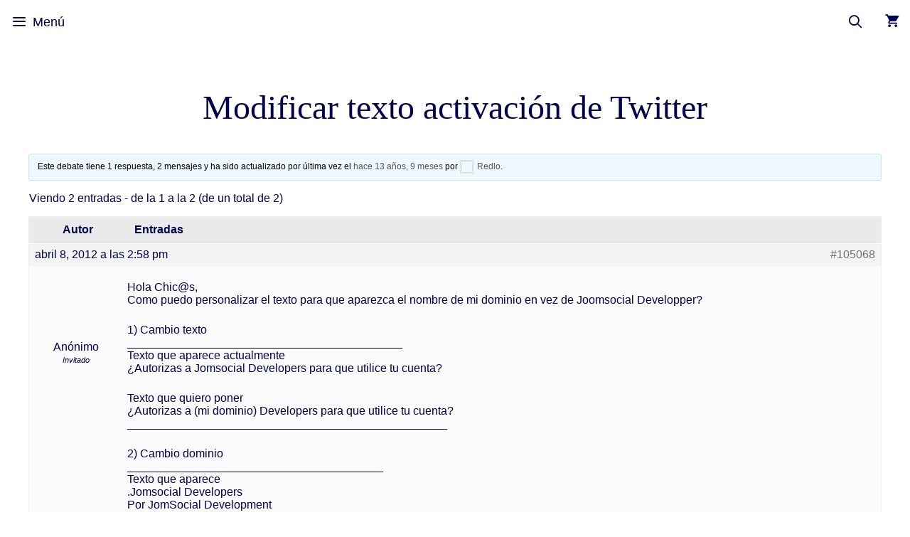

--- FILE ---
content_type: text/html; charset=UTF-8
request_url: https://paramiweb.com/foro/debate/modificar-texto-activacion-de-twitter/
body_size: 17934
content:
<!DOCTYPE html><html lang="es" prefix="og: https://ogp.me/ns#"><head><script data-no-optimize="1">var litespeed_docref=sessionStorage.getItem("litespeed_docref");litespeed_docref&&(Object.defineProperty(document,"referrer",{get:function(){return litespeed_docref}}),sessionStorage.removeItem("litespeed_docref"));</script> <meta charset="UTF-8"><meta name="viewport" content="width=device-width, initial-scale=1"><title>Modificar Texto Activación De Twitter - Servicios De Diseño Web Creativo</title><meta name="description" content="Hola Chic@s, Como puedo personalizar el texto para que aparezca el nombre de mi dominio en vez de Joomsocial Developper? 1) Cambio texto"/><meta name="robots" content="follow, index, max-snippet:-1, max-video-preview:-1, max-image-preview:large"/><link rel="canonical" href="https://paramiweb.com/foro/debate/modificar-texto-activacion-de-twitter/" /><meta property="og:locale" content="es_ES" /><meta property="og:type" content="article" /><meta property="og:title" content="Modificar Texto Activación De Twitter - Servicios De Diseño Web Creativo" /><meta property="og:description" content="Hola Chic@s, Como puedo personalizar el texto para que aparezca el nombre de mi dominio en vez de Joomsocial Developper? 1) Cambio texto" /><meta property="og:url" content="https://paramiweb.com/foro/debate/modificar-texto-activacion-de-twitter/" /><meta property="og:site_name" content="Servicios de Diseño Web Creativo" /><meta property="article:publisher" content="https://www.facebook.com/paramiweb" /><meta property="og:updated_time" content="2012-04-08T14:58:03+00:00" /><meta property="article:published_time" content="-0001-11-30T00:00:00+00:00" /><meta property="article:modified_time" content="2012-04-08T14:58:03+00:00" /><meta name="twitter:card" content="summary_large_image" /><meta name="twitter:title" content="Modificar Texto Activación De Twitter - Servicios De Diseño Web Creativo" /><meta name="twitter:description" content="Hola Chic@s, Como puedo personalizar el texto para que aparezca el nombre de mi dominio en vez de Joomsocial Developper? 1) Cambio texto" /> <script type="application/ld+json" class="rank-math-schema">{"@context":"https://schema.org","@graph":[{"@type":["Organization","Person"],"@id":"https://paramiweb.com/#person","name":"Lorenzo","url":"http://paramiweb.com","sameAs":["https://www.facebook.com/paramiweb"],"logo":{"@type":"ImageObject","@id":"https://paramiweb.com/#logo","url":"http://paramiweb.com/wp-content/uploads/2020/12/cropped-cropped-logo3.png","contentUrl":"http://paramiweb.com/wp-content/uploads/2020/12/cropped-cropped-logo3.png","caption":"Lorenzo","inLanguage":"es","width":"359","height":"72"},"image":{"@id":"https://paramiweb.com/#logo"}},{"@type":"WebSite","@id":"https://paramiweb.com/#website","url":"https://paramiweb.com","name":"Lorenzo","publisher":{"@id":"https://paramiweb.com/#person"},"inLanguage":"es"},{"@type":"ImageObject","@id":"https://paramiweb.com/wp-content/uploads/avatars/74815/5cbf825aa1f72-bpthumb.jpg.orig","url":"https://paramiweb.com/wp-content/uploads/avatars/74815/5cbf825aa1f72-bpthumb.jpg.orig","width":"200","height":"200","inLanguage":"es"},{"@type":"BreadcrumbList","@id":"https://paramiweb.com/foro/debate/modificar-texto-activacion-de-twitter/#breadcrumb","itemListElement":[{"@type":"ListItem","position":"1","item":{"@id":"http://paramiweb.com","name":"Inicio"}},{"@type":"ListItem","position":"2","item":{"@id":"https://paramiweb.com/debates/","name":"Debates"}},{"@type":"ListItem","position":"3","item":{"@id":"https://paramiweb.com/foro/ayuda/extensiones-joomla/","name":"Extensiones Joomla"}},{"@type":"ListItem","position":"4","item":{"@id":"https://paramiweb.com/foro/ayuda/extensiones-joomla/jomsocial/","name":"JomSocial"}},{"@type":"ListItem","position":"5","item":{"@id":"https://paramiweb.com/foro/debate/modificar-texto-activacion-de-twitter/","name":"Modificar texto activaci\u00f3n de Twitter"}}]},{"@type":"WebPage","@id":"https://paramiweb.com/foro/debate/modificar-texto-activacion-de-twitter/#webpage","url":"https://paramiweb.com/foro/debate/modificar-texto-activacion-de-twitter/","name":"Modificar Texto Activaci\u00f3n De Twitter - Servicios De Dise\u00f1o Web Creativo","datePublished":"-0001-11-30T00:00:00+00:00","dateModified":"2012-04-08T14:58:03+00:00","isPartOf":{"@id":"https://paramiweb.com/#website"},"primaryImageOfPage":{"@id":"https://paramiweb.com/wp-content/uploads/avatars/74815/5cbf825aa1f72-bpthumb.jpg.orig"},"inLanguage":"es","breadcrumb":{"@id":"https://paramiweb.com/foro/debate/modificar-texto-activacion-de-twitter/#breadcrumb"}},{"@type":"Person","@id":"https://paramiweb.com/author/","url":"https://paramiweb.com/author/","image":{"@type":"ImageObject","@id":"https://paramiweb.com/wp-content/litespeed/avatar/e0de3cb86f30117e120eb135706c3bfb.jpg?ver=1769322919","url":"https://paramiweb.com/wp-content/litespeed/avatar/e0de3cb86f30117e120eb135706c3bfb.jpg?ver=1769322919","inLanguage":"es"}},{"@type":"BlogPosting","headline":"Modificar Texto Activaci\u00f3n De Twitter - Servicios De Dise\u00f1o Web Creativo","keywords":"modificar texto activaci\u00f3n de twitter","datePublished":"-0001-11-30T00:00:00+00:00","dateModified":"2012-04-08T14:58:03+00:00","author":{"@id":"https://paramiweb.com/author/"},"publisher":{"@id":"https://paramiweb.com/#person"},"description":"Hola Chic@s, Como puedo personalizar el texto para que aparezca el nombre de mi dominio en vez de Joomsocial Developper? 1) Cambio texto","name":"Modificar Texto Activaci\u00f3n De Twitter - Servicios De Dise\u00f1o Web Creativo","@id":"https://paramiweb.com/foro/debate/modificar-texto-activacion-de-twitter/#richSnippet","isPartOf":{"@id":"https://paramiweb.com/foro/debate/modificar-texto-activacion-de-twitter/#webpage"},"image":{"@id":"https://paramiweb.com/wp-content/uploads/avatars/74815/5cbf825aa1f72-bpthumb.jpg.orig"},"inLanguage":"es","mainEntityOfPage":{"@id":"https://paramiweb.com/foro/debate/modificar-texto-activacion-de-twitter/#webpage"}}]}</script> <link href='https://fonts.gstatic.com' crossorigin rel='preconnect' /><link href='https://fonts.googleapis.com' crossorigin rel='preconnect' /><link rel="alternate" type="application/rss+xml" title="Servicios de Diseño Web Creativo &raquo; Feed" href="https://paramiweb.com/feed/" /><link rel="alternate" type="application/rss+xml" title="Servicios de Diseño Web Creativo &raquo; Feed de los comentarios" href="https://paramiweb.com/comments/feed/" /><link rel="alternate" title="oEmbed (JSON)" type="application/json+oembed" href="https://paramiweb.com/wp-json/oembed/1.0/embed?url=https%3A%2F%2Fparamiweb.com%2Fforo%2Fdebate%2Fmodificar-texto-activacion-de-twitter%2F" /><link rel="alternate" title="oEmbed (XML)" type="text/xml+oembed" href="https://paramiweb.com/wp-json/oembed/1.0/embed?url=https%3A%2F%2Fparamiweb.com%2Fforo%2Fdebate%2Fmodificar-texto-activacion-de-twitter%2F&#038;format=xml" /><link data-optimized="2" rel="stylesheet" href="https://paramiweb.com/wp-content/litespeed/css/0500e8b66cccfb7a2c5d73051ea58072.css?ver=acd7d" /> <script type="litespeed/javascript" data-src="https://paramiweb.com/wp-includes/js/jquery/jquery.min.js" id="jquery-core-js"></script> <link rel="https://api.w.org/" href="https://paramiweb.com/wp-json/" /><link rel="EditURI" type="application/rsd+xml" title="RSD" href="https://paramiweb.com/xmlrpc.php?rsd" /><meta name="generator" content="WordPress 6.9" /><link rel='shortlink' href='https://paramiweb.com/?p=105068' /><link rel="llms-sitemap" href="https://paramiweb.com/llms.txt" />
<noscript><style>.woocommerce-product-gallery{ opacity: 1 !important; }</style></noscript><meta name="generator" content="Elementor 3.34.4; features: additional_custom_breakpoints; settings: css_print_method-external, google_font-enabled, font_display-auto"><link rel="icon" href="https://paramiweb.com/wp-content/uploads/2021/08/favicon2-100x100.png" sizes="32x32" /><link rel="icon" href="https://paramiweb.com/wp-content/uploads/2021/08/favicon2.png" sizes="192x192" /><link rel="apple-touch-icon" href="https://paramiweb.com/wp-content/uploads/2021/08/favicon2.png" /><meta name="msapplication-TileImage" content="https://paramiweb.com/wp-content/uploads/2021/08/favicon2.png" />
<noscript><style id="rocket-lazyload-nojs-css">.rll-youtube-player, [data-lazy-src]{display:none !important;}</style></noscript></head><body class="bp-nouveau topic bbpress bbp-no-js wp-singular topic-template-default single single-topic postid-105068 wp-custom-logo wp-embed-responsive wp-theme-generatepress theme-generatepress post-image-above-header post-image-aligned-center slideout-enabled slideout-both sticky-menu-no-transition sticky-enabled mobile-sticky-menu mobile-header mobile-header-sticky woocommerce-no-js no-sidebar nav-below-header separate-containers contained-header active-footer-widgets-3 nav-search-enabled nav-aligned-right header-aligned-center dropdown-hover elementor-default elementor-kit-199376" itemtype="https://schema.org/Blog" itemscope><a class="screen-reader-text skip-link" href="#content" title="Saltar al contenido">Saltar al contenido</a><nav id="mobile-header" itemtype="https://schema.org/SiteNavigationElement" itemscope class="main-navigation mobile-header-navigation wc-menu-cart-activated"><div class="inside-navigation grid-container grid-parent"><form method="get" class="search-form navigation-search" action="https://paramiweb.com/">
<input type="search" class="search-field" value="" name="s" title="Buscar" /></form><div class="mobile-bar-items">
<span class="search-item">
<a aria-label="Abrir la barra de búsqueda" href="#">
</a>
</span></div><div class="mobile-bar-items wc-mobile-cart-items">
<a href="https://paramiweb.com/carrito/" class="cart-contents shopping-cart " title="Ver su carrito de compras"><span class="number-of-items no-items">0</span><span class="amount"></span></a></div>
<button class="menu-toggle" aria-controls="mobile-menu" aria-expanded="false">
<span class="mobile-menu">Menú</span>					</button><div id="mobile-menu" class="main-nav"><ul id="menu-main-menu" class=" menu sf-menu"><li id="menu-item-199206" class="menu-item menu-item-type-post_type menu-item-object-page menu-item-home menu-item-199206"><a href="https://paramiweb.com/">Inicio</a></li><li id="menu-item-201362" class="menu-item menu-item-type-post_type menu-item-object-page menu-item-has-children menu-item-201362"><a href="https://paramiweb.com/servicios-web/">Servicios web<span role="presentation" class="dropdown-menu-toggle"></span></a><ul class="sub-menu"><li id="menu-item-201445" class="menu-item menu-item-type-post_type menu-item-object-page menu-item-201445"><a href="https://paramiweb.com/servicio-de-mentoring/">Servicio de Mentoring para tu proyecto web</a></li><li id="menu-item-192935" class="menu-item menu-item-type-post_type menu-item-object-page menu-item-192935"><a href="https://paramiweb.com/presupuesto-diseno-web/">Presupuesto Diseño Web</a></li><li id="menu-item-193593" class="menu-item menu-item-type-post_type menu-item-object-page menu-item-193593"><a href="https://paramiweb.com/calcular-precio-de-una-web/">Calcular precio de una web</a></li><li id="menu-item-193548" class="menu-item menu-item-type-post_type menu-item-object-page menu-item-193548"><a href="https://paramiweb.com/presupuesto-tienda-online/">Presupuesto Tienda Online</a></li><li id="menu-item-194699" class="menu-item menu-item-type-post_type menu-item-object-page menu-item-194699"><a href="https://paramiweb.com/actualizar-mi-web/">Actualizar mi web</a></li><li id="menu-item-193547" class="menu-item menu-item-type-post_type menu-item-object-page menu-item-193547"><a href="https://paramiweb.com/posicionar-mi-web-en-google/">Posicionar mi web en Google en las primeras posiciones</a></li><li id="menu-item-194916" class="menu-item menu-item-type-post_type menu-item-object-page menu-item-194916"><a href="https://paramiweb.com/consultor-web/">Consultor web</a></li><li id="menu-item-197974" class="menu-item menu-item-type-custom menu-item-object-custom menu-item-197974"><a href="https://seguridad.paramiweb.com">Seguridad Web</a></li><li id="menu-item-197027" class="menu-item menu-item-type-post_type menu-item-object-page menu-item-197027"><a href="https://paramiweb.com/diseno-web-empresas/">Diseño Web Empresas</a></li><li id="menu-item-193594" class="menu-item menu-item-type-post_type menu-item-object-page menu-item-193594"><a href="https://paramiweb.com/presupuesto-para-rentabilizar-mi-web/">Presupuesto para rentabilizar mi web</a></li></ul></li><li id="menu-item-200095" class="menu-item menu-item-type-post_type menu-item-object-page menu-item-has-children menu-item-200095"><a href="https://paramiweb.com/catalogo/">Catalogo<span role="presentation" class="dropdown-menu-toggle"></span></a><ul class="sub-menu"><li id="menu-item-200398" class="menu-item menu-item-type-taxonomy menu-item-object-product_cat menu-item-200398"><a href="https://paramiweb.com/planes/">Planes Mantenimiento</a></li><li id="menu-item-200399" class="menu-item menu-item-type-taxonomy menu-item-object-product_cat menu-item-200399"><a href="https://paramiweb.com/trabajos-realizados/">Trabajos Realizados</a></li></ul></li><li id="menu-item-200401" class="menu-item menu-item-type-post_type menu-item-object-page menu-item-200401"><a href="https://paramiweb.com/mantenimiento-web/">Mantenimiento Web</a></li><li id="menu-item-198706" class="menu-item menu-item-type-post_type menu-item-object-page current_page_parent menu-item-has-children menu-item-198706"><a href="https://paramiweb.com/blogs/">Blogs<span role="presentation" class="dropdown-menu-toggle"></span></a><ul class="sub-menu"><li id="menu-item-198707" class="menu-item menu-item-type-taxonomy menu-item-object-category menu-item-198707"><a href="https://paramiweb.com/wordpress/">WordPress</a></li><li id="menu-item-198708" class="menu-item menu-item-type-taxonomy menu-item-object-category menu-item-198708"><a href="https://paramiweb.com/woocommerce/">WooCommerce</a></li><li id="menu-item-200449" class="menu-item menu-item-type-taxonomy menu-item-object-category menu-item-200449"><a href="https://paramiweb.com/tutoriales/">Tutoriales</a></li><li id="menu-item-196534" class="menu-item menu-item-type-taxonomy menu-item-object-category menu-item-196534"><a href="https://paramiweb.com/consultoria-web/">Consultoría web</a></li><li id="menu-item-196536" class="menu-item menu-item-type-taxonomy menu-item-object-category menu-item-196536"><a href="https://paramiweb.com/software/">Software</a></li><li id="menu-item-196539" class="menu-item menu-item-type-taxonomy menu-item-object-category menu-item-196539"><a href="https://paramiweb.com/extensiones-joomla-2/">Extensiones Joomla!</a></li><li id="menu-item-196535" class="menu-item menu-item-type-taxonomy menu-item-object-category menu-item-196535"><a href="https://paramiweb.com/tutoriales-joomla/">Tutoriales Joomla</a></li></ul></li><li id="menu-item-199205" class="menu-item menu-item-type-post_type menu-item-object-page menu-item-has-children menu-item-199205"><a href="https://paramiweb.com/comunidad/">Comunidad<span role="presentation" class="dropdown-menu-toggle"></span></a><ul class="sub-menu"><li id="menu-item-196999" class="menu-item menu-item-type-custom menu-item-object-custom menu-item-196999"><a href="http://paramiweb.com/usuarios/">Usuarios Comunidad</a></li><li id="menu-item-198055" class="menu-item menu-item-type-post_type menu-item-object-buddypress menu-item-198055"><a href="https://paramiweb.com/grupos/">Grupos</a></li><li id="menu-item-196161" class="menu-item menu-item-type-post_type menu-item-object-buddypress menu-item-196161"><a href="https://paramiweb.com/actividad/">Actividad</a></li></ul></li><li id="menu-item-197975" class="nmr-logged-out menu-item menu-item-type-custom menu-item-object-custom menu-item-has-children menu-item-197975"><a href="#">Acceso<span role="presentation" class="dropdown-menu-toggle"></span></a><ul class="sub-menu"><li id="menu-item-198212" class="nmr-logged-out menu-item menu-item-type-post_type menu-item-object-page menu-item-198212"><a href="https://paramiweb.com/login-2/">Iniciar sesión</a></li><li id="menu-item-197977" class="nmr-logged-out menu-item menu-item-type-post_type menu-item-object-buddypress menu-item-197977"><a href="https://paramiweb.com/register/">Registro</a></li></ul></li><li id="menu-item-157737" class="menu-item menu-item-type-post_type menu-item-object-page menu-item-has-children menu-item-157737"><a href="https://paramiweb.com/foro/">Foro<span role="presentation" class="dropdown-menu-toggle"></span></a><ul class="sub-menu"><li id="menu-item-157910" class="menu-item menu-item-type-post_type menu-item-object-forum menu-item-157910"><a href="https://paramiweb.com/foro/ayuda/grupos/">Foros de los Grupos</a></li><li id="menu-item-135593" class="menu-item menu-item-type-custom menu-item-object-custom menu-item-135593"><a href="http://paramiweb.com/foro/">Temas Recientes</a></li></ul></li><li id="menu-item-142231" class="menu-item menu-item-type-post_type menu-item-object-page menu-item-has-children menu-item-142231"><a href="https://paramiweb.com/video-tutoriales/">Videos<span role="presentation" class="dropdown-menu-toggle"></span></a><ul class="sub-menu"><li id="menu-item-198319" class="menu-item menu-item-type-post_type menu-item-object-page menu-item-198319"><a href="https://paramiweb.com/video-tutoriales/">Últimos Videos</a></li><li id="menu-item-198318" class="menu-item menu-item-type-post_type menu-item-object-page menu-item-198318"><a href="https://paramiweb.com/categorias-videos/">Categorías Videos</a></li><li id="menu-item-198320" class="menu-item menu-item-type-post_type menu-item-object-page menu-item-198320"><a href="https://paramiweb.com/buscar-videos/">Buscar Videos</a></li><li id="menu-item-197973" class="menu-item menu-item-type-custom menu-item-object-custom menu-item-197973"><a href="https://cursos.paramiweb.com/">Cursos</a></li></ul></li><li class="slideout-toggle menu-item-align-right "><a href="#" role="button"></a></li><li class="wc-menu-item menu-item-align-right  ">
<a href="https://paramiweb.com/carrito/" class="cart-contents shopping-cart " title="Ver su carrito de compras"><span class="number-of-items no-items">0</span><span class="amount"></span></a></li><li class="search-item menu-item-align-right"><a aria-label="Abrir la barra de búsqueda" href="#"></a></li></ul></div></div></nav><nav class="has-branding has-sticky-branding wc-menu-cart-activated main-navigation sub-menu-right" id="site-navigation" aria-label="Principal"  itemtype="https://schema.org/SiteNavigationElement" itemscope><div class="inside-navigation grid-container grid-parent"><div class="navigation-branding"><div class="site-logo">
<a href="https://paramiweb.com/" title="Servicios de Diseño Web Creativo" rel="home">
<img  class="header-image is-logo-image" alt="Servicios de Diseño Web Creativo" src="data:image/svg+xml,%3Csvg%20xmlns='http://www.w3.org/2000/svg'%20viewBox='0%200%20359%2072'%3E%3C/svg%3E" title="Servicios de Diseño Web Creativo" data-lazy-srcset="https://paramiweb.com/wp-content/uploads/2020/12/cropped-cropped-logo3.png 1x, http://paramiweb.com/wp-content/uploads/2020/12/logo3.png 2x" width="359" height="72" data-lazy-src="https://paramiweb.com/wp-content/uploads/2020/12/cropped-cropped-logo3.png" /><noscript><img  class="header-image is-logo-image" alt="Servicios de Diseño Web Creativo" src="https://paramiweb.com/wp-content/uploads/2020/12/cropped-cropped-logo3.png.webp" title="Servicios de Diseño Web Creativo" srcset="https://paramiweb.com/wp-content/uploads/2020/12/cropped-cropped-logo3.png.webp 1x, http://paramiweb.com/wp-content/uploads/2020/12/logo3.png 2x" width="359" height="72" /></noscript>
</a></div><div class="sticky-navigation-logo">
<a href="https://paramiweb.com/" title="Servicios de Diseño Web Creativo" rel="home">
<img src="data:image/svg+xml,%3Csvg%20xmlns='http://www.w3.org/2000/svg'%20viewBox='0%200%20359%2072'%3E%3C/svg%3E" class="is-logo-image" alt="Servicios de Diseño Web Creativo" width="359" height="72" data-lazy-src="https://paramiweb.com/wp-content/uploads/2020/12/cropped-cropped-logo3.png" /><noscript><img src="https://paramiweb.com/wp-content/uploads/2020/12/cropped-cropped-logo3.png.webp" class="is-logo-image" alt="Servicios de Diseño Web Creativo" width="359" height="72" /></noscript>
</a></div></div><form method="get" class="search-form navigation-search" action="https://paramiweb.com/">
<input type="search" class="search-field" value="" name="s" title="Buscar" /></form><div class="mobile-bar-items">
<span class="search-item">
<a aria-label="Abrir la barra de búsqueda" href="#">
</a>
</span></div><div class="mobile-bar-items wc-mobile-cart-items">
<a href="https://paramiweb.com/carrito/" class="cart-contents shopping-cart " title="Ver su carrito de compras"><span class="number-of-items no-items">0</span><span class="amount"></span></a></div>
<button class="menu-toggle" aria-controls="generate-slideout-menu" aria-expanded="false">
<span class="mobile-menu">Menú</span>				</button><div id="primary-menu" class="main-nav"><ul id="menu-main-menu-1" class=" menu sf-menu"><li class="menu-item menu-item-type-post_type menu-item-object-page menu-item-home menu-item-199206"><a href="https://paramiweb.com/">Inicio</a></li><li class="menu-item menu-item-type-post_type menu-item-object-page menu-item-has-children menu-item-201362"><a href="https://paramiweb.com/servicios-web/">Servicios web<span role="presentation" class="dropdown-menu-toggle"></span></a><ul class="sub-menu"><li class="menu-item menu-item-type-post_type menu-item-object-page menu-item-201445"><a href="https://paramiweb.com/servicio-de-mentoring/">Servicio de Mentoring para tu proyecto web</a></li><li class="menu-item menu-item-type-post_type menu-item-object-page menu-item-192935"><a href="https://paramiweb.com/presupuesto-diseno-web/">Presupuesto Diseño Web</a></li><li class="menu-item menu-item-type-post_type menu-item-object-page menu-item-193593"><a href="https://paramiweb.com/calcular-precio-de-una-web/">Calcular precio de una web</a></li><li class="menu-item menu-item-type-post_type menu-item-object-page menu-item-193548"><a href="https://paramiweb.com/presupuesto-tienda-online/">Presupuesto Tienda Online</a></li><li class="menu-item menu-item-type-post_type menu-item-object-page menu-item-194699"><a href="https://paramiweb.com/actualizar-mi-web/">Actualizar mi web</a></li><li class="menu-item menu-item-type-post_type menu-item-object-page menu-item-193547"><a href="https://paramiweb.com/posicionar-mi-web-en-google/">Posicionar mi web en Google en las primeras posiciones</a></li><li class="menu-item menu-item-type-post_type menu-item-object-page menu-item-194916"><a href="https://paramiweb.com/consultor-web/">Consultor web</a></li><li class="menu-item menu-item-type-custom menu-item-object-custom menu-item-197974"><a href="https://seguridad.paramiweb.com">Seguridad Web</a></li><li class="menu-item menu-item-type-post_type menu-item-object-page menu-item-197027"><a href="https://paramiweb.com/diseno-web-empresas/">Diseño Web Empresas</a></li><li class="menu-item menu-item-type-post_type menu-item-object-page menu-item-193594"><a href="https://paramiweb.com/presupuesto-para-rentabilizar-mi-web/">Presupuesto para rentabilizar mi web</a></li></ul></li><li class="menu-item menu-item-type-post_type menu-item-object-page menu-item-has-children menu-item-200095"><a href="https://paramiweb.com/catalogo/">Catalogo<span role="presentation" class="dropdown-menu-toggle"></span></a><ul class="sub-menu"><li class="menu-item menu-item-type-taxonomy menu-item-object-product_cat menu-item-200398"><a href="https://paramiweb.com/planes/">Planes Mantenimiento</a></li><li class="menu-item menu-item-type-taxonomy menu-item-object-product_cat menu-item-200399"><a href="https://paramiweb.com/trabajos-realizados/">Trabajos Realizados</a></li></ul></li><li class="menu-item menu-item-type-post_type menu-item-object-page menu-item-200401"><a href="https://paramiweb.com/mantenimiento-web/">Mantenimiento Web</a></li><li class="menu-item menu-item-type-post_type menu-item-object-page current_page_parent menu-item-has-children menu-item-198706"><a href="https://paramiweb.com/blogs/">Blogs<span role="presentation" class="dropdown-menu-toggle"></span></a><ul class="sub-menu"><li class="menu-item menu-item-type-taxonomy menu-item-object-category menu-item-198707"><a href="https://paramiweb.com/wordpress/">WordPress</a></li><li class="menu-item menu-item-type-taxonomy menu-item-object-category menu-item-198708"><a href="https://paramiweb.com/woocommerce/">WooCommerce</a></li><li class="menu-item menu-item-type-taxonomy menu-item-object-category menu-item-200449"><a href="https://paramiweb.com/tutoriales/">Tutoriales</a></li><li class="menu-item menu-item-type-taxonomy menu-item-object-category menu-item-196534"><a href="https://paramiweb.com/consultoria-web/">Consultoría web</a></li><li class="menu-item menu-item-type-taxonomy menu-item-object-category menu-item-196536"><a href="https://paramiweb.com/software/">Software</a></li><li class="menu-item menu-item-type-taxonomy menu-item-object-category menu-item-196539"><a href="https://paramiweb.com/extensiones-joomla-2/">Extensiones Joomla!</a></li><li class="menu-item menu-item-type-taxonomy menu-item-object-category menu-item-196535"><a href="https://paramiweb.com/tutoriales-joomla/">Tutoriales Joomla</a></li></ul></li><li class="menu-item menu-item-type-post_type menu-item-object-page menu-item-has-children menu-item-199205"><a href="https://paramiweb.com/comunidad/">Comunidad<span role="presentation" class="dropdown-menu-toggle"></span></a><ul class="sub-menu"><li class="menu-item menu-item-type-custom menu-item-object-custom menu-item-196999"><a href="http://paramiweb.com/usuarios/">Usuarios Comunidad</a></li><li class="menu-item menu-item-type-post_type menu-item-object-buddypress menu-item-198055"><a href="https://paramiweb.com/grupos/">Grupos</a></li><li class="menu-item menu-item-type-post_type menu-item-object-buddypress menu-item-196161"><a href="https://paramiweb.com/actividad/">Actividad</a></li></ul></li><li class="nmr-logged-out menu-item menu-item-type-custom menu-item-object-custom menu-item-has-children menu-item-197975"><a href="#">Acceso<span role="presentation" class="dropdown-menu-toggle"></span></a><ul class="sub-menu"><li class="nmr-logged-out menu-item menu-item-type-post_type menu-item-object-page menu-item-198212"><a href="https://paramiweb.com/login-2/">Iniciar sesión</a></li><li class="nmr-logged-out menu-item menu-item-type-post_type menu-item-object-buddypress menu-item-197977"><a href="https://paramiweb.com/register/">Registro</a></li></ul></li><li class="menu-item menu-item-type-post_type menu-item-object-page menu-item-has-children menu-item-157737"><a href="https://paramiweb.com/foro/">Foro<span role="presentation" class="dropdown-menu-toggle"></span></a><ul class="sub-menu"><li class="menu-item menu-item-type-post_type menu-item-object-forum menu-item-157910"><a href="https://paramiweb.com/foro/ayuda/grupos/">Foros de los Grupos</a></li><li class="menu-item menu-item-type-custom menu-item-object-custom menu-item-135593"><a href="http://paramiweb.com/foro/">Temas Recientes</a></li></ul></li><li class="menu-item menu-item-type-post_type menu-item-object-page menu-item-has-children menu-item-142231"><a href="https://paramiweb.com/video-tutoriales/">Videos<span role="presentation" class="dropdown-menu-toggle"></span></a><ul class="sub-menu"><li class="menu-item menu-item-type-post_type menu-item-object-page menu-item-198319"><a href="https://paramiweb.com/video-tutoriales/">Últimos Videos</a></li><li class="menu-item menu-item-type-post_type menu-item-object-page menu-item-198318"><a href="https://paramiweb.com/categorias-videos/">Categorías Videos</a></li><li class="menu-item menu-item-type-post_type menu-item-object-page menu-item-198320"><a href="https://paramiweb.com/buscar-videos/">Buscar Videos</a></li><li class="menu-item menu-item-type-custom menu-item-object-custom menu-item-197973"><a href="https://cursos.paramiweb.com/">Cursos</a></li></ul></li><li class="slideout-toggle menu-item-align-right "><a href="#" role="button"></a></li><li class="wc-menu-item menu-item-align-right  ">
<a href="https://paramiweb.com/carrito/" class="cart-contents shopping-cart " title="Ver su carrito de compras"><span class="number-of-items no-items">0</span><span class="amount"></span></a></li><li class="search-item menu-item-align-right"><a aria-label="Abrir la barra de búsqueda" href="#"></a></li></ul></div></div></nav><div class="site grid-container container hfeed grid-parent" id="page"><div class="site-content" id="content"><div class="content-area grid-parent mobile-grid-100 grid-100 tablet-grid-100" id="primary"><main class="site-main" id="main"><article id="post-105068" class="post-105068 topic type-topic status-publish hentry" itemtype="https://schema.org/CreativeWork" itemscope><div class="inside-article"><header class="entry-header"><h1 class="entry-title" itemprop="headline">Modificar texto activación de Twitter</h1></header><div class="entry-content" itemprop="text"><div id="bbpress-forums" class="bbpress-wrapper"><div class="bbp-template-notice info"><ul><li class="bbp-topic-description">Este debate tiene 1 respuesta, 2 mensajes y ha sido actualizado por última vez el <a href="https://paramiweb.com/foro/debate/modificar-texto-activacion-de-twitter/#post-105081" title="Re: Modificar texto activación de Twitter">hace 13 años, 9 meses</a> por <a href="https://paramiweb.com/usuarios/redlo/" title="Ver perfil de Redlo" class="bbp-author-link"><span  class="bbp-author-avatar"><img alt='' src="data:image/svg+xml,%3Csvg%20xmlns='http://www.w3.org/2000/svg'%20viewBox='0%200%2014%2014'%3E%3C/svg%3E" data-lazy-srcset='https://paramiweb.com/wp-content/uploads/avatars/74815/5cbf825aa1f72-bpthumb.jpg.orig 2x' class='avatar avatar-14 photo' height='14' width='14' decoding='async' data-lazy-src="https://paramiweb.com/wp-content/uploads/avatars/74815/5cbf825aa1f72-bpthumb.jpg.orig"/><noscript><img alt='' src='https://paramiweb.com/wp-content/uploads/avatars/74815/5cbf825aa1f72-bpthumb.jpg.orig' srcset='https://paramiweb.com/wp-content/uploads/avatars/74815/5cbf825aa1f72-bpthumb.jpg.orig 2x' class='avatar avatar-14 photo' height='14' width='14' decoding='async'/></noscript></span><span  class="bbp-author-name">Redlo</span></a>.</li></ul></div><div class="bbp-pagination"><div class="bbp-pagination-count">Viendo 2 entradas -  de la 1 a la 2 (de un total de 2)</div><div class="bbp-pagination-links"></div></div><ul id="topic-105068-replies" class="forums bbp-replies"><li class="bbp-header"><div class="bbp-reply-author">Autor</div><div class="bbp-reply-content">Entradas</div></li><li class="bbp-body"><div id="post-105068" class="bbp-reply-header"><div class="bbp-meta">
<span class="bbp-reply-post-date">abril 8, 2012 a las 2:58 pm</span>
<a href="https://paramiweb.com/foro/debate/modificar-texto-activacion-de-twitter/#post-105068" class="bbp-reply-permalink">#105068</a>
<span class="bbp-admin-links"></span></div></div><div class="loop-item-0 user-id-0 bbp-parent-forum-78377 bbp-parent-topic-78387 bbp-reply-position-1 odd  post-105068 topic type-topic status-publish hentry"><div class="bbp-reply-author">
<span  class="bbp-author-avatar"><img alt='' src="data:image/svg+xml,%3Csvg%20xmlns='http://www.w3.org/2000/svg'%20viewBox='0%200%2080%2080'%3E%3C/svg%3E" data-lazy-srcset='https://paramiweb.com/wp-content/litespeed/avatar/bd5010c6c398f6dd78dc57e883606c34.jpg?ver=1769264396 2x' class='avatar avatar-80 photo avatar-default' height='80' width='80' decoding='async' data-lazy-src="https://paramiweb.com/wp-content/litespeed/avatar/b98f650d5c6c344404549308618bbde1.jpg?ver=1769760763"/><noscript><img alt='' src='https://paramiweb.com/wp-content/litespeed/avatar/b98f650d5c6c344404549308618bbde1.jpg?ver=1769760763' srcset='https://paramiweb.com/wp-content/litespeed/avatar/bd5010c6c398f6dd78dc57e883606c34.jpg?ver=1769264396 2x' class='avatar avatar-80 photo avatar-default' height='80' width='80' decoding='async'/></noscript></span><span  class="bbp-author-name">Anónimo</span><div class="bbp-author-role">Invitado</div></div><div class="bbp-reply-content"><p>Hola Chic@s,<br />
Como puedo personalizar el texto para que aparezca el nombre de mi dominio en vez de Joomsocial Developper?</p><p>1) Cambio texto<br />
___________________________________________<br />
Texto que aparece actualmente<br />
¿Autorizas a Jomsocial Developers para que utilice tu cuenta?</p><p>Texto que quiero poner<br />
¿Autorizas a (mi dominio) Developers para que utilice tu cuenta?<br />
__________________________________________________</p><p>2) Cambio dominio<br />
________________________________________<br />
Texto que aparece<br />
.Jomsocial Developers<br />
Por JomSocial Development<br />
developers.jomsocial.com/</p><p>texto que quiero poner<br />
(mi dominio) développer<br />
_________________________________________</p></div></div><div id="post-105081" class="bbp-reply-header"><div class="bbp-meta">
<span class="bbp-reply-post-date">abril 10, 2012 a las 7:25 am</span>
<a href="https://paramiweb.com/foro/debate/modificar-texto-activacion-de-twitter/#post-105081" class="bbp-reply-permalink">#105081</a>
<span class="bbp-admin-links"></span></div></div><div class="loop-item-1 user-id-74815 bbp-parent-forum-78387 bbp-parent-topic-105068 bbp-reply-position-2 even  post-105081 reply type-reply status-publish hentry"><div class="bbp-reply-author">
<a href="https://paramiweb.com/usuarios/redlo/" title="Ver perfil de Redlo" class="bbp-author-link"><span  class="bbp-author-avatar"><img alt='' src="data:image/svg+xml,%3Csvg%20xmlns='http://www.w3.org/2000/svg'%20viewBox='0%200%2080%2080'%3E%3C/svg%3E" data-lazy-srcset='https://paramiweb.com/wp-content/uploads/avatars/74815/5cbf825a960b0-bpfull.jpg 2x' class='avatar avatar-80 photo' height='80' width='80' decoding='async' data-lazy-src="https://paramiweb.com/wp-content/uploads/avatars/74815/5cbf825a960b0-bpfull.jpg"/><noscript><img alt='' src='https://paramiweb.com/wp-content/uploads/avatars/74815/5cbf825a960b0-bpfull.jpg' srcset='https://paramiweb.com/wp-content/uploads/avatars/74815/5cbf825a960b0-bpfull.jpg 2x' class='avatar avatar-80 photo' height='80' width='80' decoding='async'/></noscript></span><span  class="bbp-author-name">Redlo</span></a><div class="bbp-author-role">Participante</div></div><div class="bbp-reply-content"><p>Los archivos de idioma con extension INI suelen situarse en las capetas <strong>/language/en-GB</strong> para el ingles y <strong>/language/es-ES</strong> para el español. Digo, suelen porque en joomla 1.7/2.5, los desarrolladores pueden añadir el idioma de forma estandar en las carpetas de sus extensiones, no siendo obligatorio situarlos en las carpetas <strong>/language/</strong> y <strong>/administrator/language/</strong>.</p><p>Si desde esas ubicaciones, no encuentras el texto para modificarlo, utiliza el editor Notepad++ para buscar en varias carpetas y archivos a la vez el texto que buscas para traducir. <font size="5"><a href="http://paramiweb.com/joomla-1.5-tips/como-utilizar-el-software-editor-notepad.html"></a>Saber Mas</font></p></div></div></li><li class="bbp-footer"><div class="bbp-reply-author">Autor</div><div class="bbp-reply-content">Entradas</div></li></ul><div class="bbp-pagination"><div class="bbp-pagination-count">Viendo 2 entradas -  de la 1 a la 2 (de un total de 2)</div><div class="bbp-pagination-links"></div></div><div id="no-reply-105068" class="bbp-no-reply"><div class="bbp-template-notice"><ul><li>Debes estar registrado para responder a este debate.</li></ul></div><form method="post" action="https://paramiweb.com/wp-login.php" class="bbp-login-form"><fieldset class="bbp-form"><legend>Acceder</legend><div class="bbp-username">
<label for="user_login">Nombre de usuario: </label>
<input type="text" name="log" value="" size="20" maxlength="100" id="user_login" autocomplete="off" /></div><div class="bbp-password">
<label for="user_pass">Contraseña: </label>
<input type="password" name="pwd" value="" size="20" id="user_pass" autocomplete="off" /></div><div class="bbp-remember-me">
<input type="checkbox" name="rememberme" value="forever"  id="rememberme" />
<label for="rememberme">Recordar mi contraseña</label></div><div class="bbp-submit-wrapper"><button type="submit" name="user-submit" id="user-submit" class="button submit user-submit">Acceder</button>
<input type="hidden" name="user-cookie" value="1" /><input type="hidden" id="bbp_redirect_to" name="redirect_to" value="https://paramiweb.com/foro/debate/modificar-texto-activacion-de-twitter/" /><input type="hidden" id="_wpnonce" name="_wpnonce" value="2999787593" /><input type="hidden" name="_wp_http_referer" value="/foro/debate/modificar-texto-activacion-de-twitter/" /></div></fieldset></form></div></div></div></div></article></main></div></div></div><div class="site-footer"><div id="footer-widgets" class="site footer-widgets"><div class="footer-widgets-container grid-container grid-parent"><div class="inside-footer-widgets"><div class="footer-widget-1 grid-parent grid-33 tablet-grid-50 mobile-grid-100"><aside id="bbp_topics_widget-4" class="widget inner-padding widget_display_topics"><h2 class="widget-title">Debates Recientes Foro</h2><ul class="bbp-topics-widget newness"><li>
<a class="bbp-forum-title" href="https://paramiweb.com/grupos/shopify/forum/topic/cms-liquid-de-ombushop/">CMS Liquid de Ombushop</a></li><li>
<a class="bbp-forum-title" href="https://paramiweb.com/grupos/woocommerce/forum/topic/activar-valoraciones-en-woocommerce/">Activar valoraciones en Woocommerce</a></li><li>
<a class="bbp-forum-title" href="https://paramiweb.com/grupos/wordpress/forum/topic/plugin-de-accesibilidad-compatible-con-elementor/">Plugin de accesibilidad compatible con Elementor</a></li><li>
<a class="bbp-forum-title" href="https://paramiweb.com/grupos/elementor/forum/topic/conmutador-para-mostrar-faqs-en-elementor/">Conmutador para mostrar FaQs en Elementor</a></li><li>
<a class="bbp-forum-title" href="https://paramiweb.com/grupos/seo/forum/topic/etiquetas-h1/">Etiquetas H1</a></li></ul></aside></div><div class="footer-widget-2 grid-parent grid-33 tablet-grid-50 mobile-grid-100"><aside id="recent-comments-6" class="widget inner-padding widget_recent_comments"><h2 class="widget-title">Últimos Comentarios</h2><ul id="recentcomments"><li class="recentcomments"><span class="comment-author-link"><a href="https://paramiweb.com/user/admin/">Lorenzo Lardillier sanchez</a></span> en <a href="https://paramiweb.com/crear-cuenta-paypal-para-vender-online/#comment-8628">Crear cuenta Paypal para Vender Online</a></li><li class="recentcomments"><span class="comment-author-link">Isabel correa</span> en <a href="https://paramiweb.com/crear-cuenta-paypal-para-vender-online/#comment-5617">Crear cuenta Paypal para Vender Online</a></li><li class="recentcomments"><span class="comment-author-link">Luciano Garcia</span> en <a href="https://paramiweb.com/software-editor-notepad/#comment-5616">Software Editor NotePad ++</a></li><li class="recentcomments"><span class="comment-author-link"><a href="https://paramiweb.com/user/admin/">Lorenzo Lardillier sanchez</a></span> en <a href="https://paramiweb.com/copywriter-o-redactar-un-articulo/#comment-2528">Contratar un CopyWriter o Redactar un artículo</a></li></ul></aside></div><div class="footer-widget-3 grid-parent grid-33 tablet-grid-50 mobile-grid-100"></div></div></div></div><footer class="site-info" aria-label="Sitio"  itemtype="https://schema.org/WPFooter" itemscope><div class="inside-site-info grid-container grid-parent"><div class="copyright-bar">
&copy; 2026 <a href="https://solojoomla.com">Solojoomla | <a href="https://solojoomla.com">Desarrollo</a> Web</div></div></footer></div><nav id="generate-slideout-menu" class="main-navigation slideout-navigation do-overlay" itemtype="https://schema.org/SiteNavigationElement" itemscope><div class="inside-navigation grid-container grid-parent">
<button class="slideout-exit "> <span class="screen-reader-text">Cerrar</span></button><div class="main-nav"><ul id="menu-main-menu-2" class=" slideout-menu"><li class="menu-item menu-item-type-post_type menu-item-object-page menu-item-home menu-item-199206"><a href="https://paramiweb.com/">Inicio</a></li><li class="menu-item menu-item-type-post_type menu-item-object-page menu-item-has-children menu-item-201362"><a href="https://paramiweb.com/servicios-web/">Servicios web<span role="presentation" class="dropdown-menu-toggle"></span></a><ul class="sub-menu"><li class="menu-item menu-item-type-post_type menu-item-object-page menu-item-201445"><a href="https://paramiweb.com/servicio-de-mentoring/">Servicio de Mentoring para tu proyecto web</a></li><li class="menu-item menu-item-type-post_type menu-item-object-page menu-item-192935"><a href="https://paramiweb.com/presupuesto-diseno-web/">Presupuesto Diseño Web</a></li><li class="menu-item menu-item-type-post_type menu-item-object-page menu-item-193593"><a href="https://paramiweb.com/calcular-precio-de-una-web/">Calcular precio de una web</a></li><li class="menu-item menu-item-type-post_type menu-item-object-page menu-item-193548"><a href="https://paramiweb.com/presupuesto-tienda-online/">Presupuesto Tienda Online</a></li><li class="menu-item menu-item-type-post_type menu-item-object-page menu-item-194699"><a href="https://paramiweb.com/actualizar-mi-web/">Actualizar mi web</a></li><li class="menu-item menu-item-type-post_type menu-item-object-page menu-item-193547"><a href="https://paramiweb.com/posicionar-mi-web-en-google/">Posicionar mi web en Google en las primeras posiciones</a></li><li class="menu-item menu-item-type-post_type menu-item-object-page menu-item-194916"><a href="https://paramiweb.com/consultor-web/">Consultor web</a></li><li class="menu-item menu-item-type-custom menu-item-object-custom menu-item-197974"><a href="https://seguridad.paramiweb.com">Seguridad Web</a></li><li class="menu-item menu-item-type-post_type menu-item-object-page menu-item-197027"><a href="https://paramiweb.com/diseno-web-empresas/">Diseño Web Empresas</a></li><li class="menu-item menu-item-type-post_type menu-item-object-page menu-item-193594"><a href="https://paramiweb.com/presupuesto-para-rentabilizar-mi-web/">Presupuesto para rentabilizar mi web</a></li></ul></li><li class="menu-item menu-item-type-post_type menu-item-object-page menu-item-has-children menu-item-200095"><a href="https://paramiweb.com/catalogo/">Catalogo<span role="presentation" class="dropdown-menu-toggle"></span></a><ul class="sub-menu"><li class="menu-item menu-item-type-taxonomy menu-item-object-product_cat menu-item-200398"><a href="https://paramiweb.com/planes/">Planes Mantenimiento</a></li><li class="menu-item menu-item-type-taxonomy menu-item-object-product_cat menu-item-200399"><a href="https://paramiweb.com/trabajos-realizados/">Trabajos Realizados</a></li></ul></li><li class="menu-item menu-item-type-post_type menu-item-object-page menu-item-200401"><a href="https://paramiweb.com/mantenimiento-web/">Mantenimiento Web</a></li><li class="menu-item menu-item-type-post_type menu-item-object-page current_page_parent menu-item-has-children menu-item-198706"><a href="https://paramiweb.com/blogs/">Blogs<span role="presentation" class="dropdown-menu-toggle"></span></a><ul class="sub-menu"><li class="menu-item menu-item-type-taxonomy menu-item-object-category menu-item-198707"><a href="https://paramiweb.com/wordpress/">WordPress</a></li><li class="menu-item menu-item-type-taxonomy menu-item-object-category menu-item-198708"><a href="https://paramiweb.com/woocommerce/">WooCommerce</a></li><li class="menu-item menu-item-type-taxonomy menu-item-object-category menu-item-200449"><a href="https://paramiweb.com/tutoriales/">Tutoriales</a></li><li class="menu-item menu-item-type-taxonomy menu-item-object-category menu-item-196534"><a href="https://paramiweb.com/consultoria-web/">Consultoría web</a></li><li class="menu-item menu-item-type-taxonomy menu-item-object-category menu-item-196536"><a href="https://paramiweb.com/software/">Software</a></li><li class="menu-item menu-item-type-taxonomy menu-item-object-category menu-item-196539"><a href="https://paramiweb.com/extensiones-joomla-2/">Extensiones Joomla!</a></li><li class="menu-item menu-item-type-taxonomy menu-item-object-category menu-item-196535"><a href="https://paramiweb.com/tutoriales-joomla/">Tutoriales Joomla</a></li></ul></li><li class="menu-item menu-item-type-post_type menu-item-object-page menu-item-has-children menu-item-199205"><a href="https://paramiweb.com/comunidad/">Comunidad<span role="presentation" class="dropdown-menu-toggle"></span></a><ul class="sub-menu"><li class="menu-item menu-item-type-custom menu-item-object-custom menu-item-196999"><a href="http://paramiweb.com/usuarios/">Usuarios Comunidad</a></li><li class="menu-item menu-item-type-post_type menu-item-object-buddypress menu-item-198055"><a href="https://paramiweb.com/grupos/">Grupos</a></li><li class="menu-item menu-item-type-post_type menu-item-object-buddypress menu-item-196161"><a href="https://paramiweb.com/actividad/">Actividad</a></li></ul></li><li class="nmr-logged-out menu-item menu-item-type-custom menu-item-object-custom menu-item-has-children menu-item-197975"><a href="#">Acceso<span role="presentation" class="dropdown-menu-toggle"></span></a><ul class="sub-menu"><li class="nmr-logged-out menu-item menu-item-type-post_type menu-item-object-page menu-item-198212"><a href="https://paramiweb.com/login-2/">Iniciar sesión</a></li><li class="nmr-logged-out menu-item menu-item-type-post_type menu-item-object-buddypress menu-item-197977"><a href="https://paramiweb.com/register/">Registro</a></li></ul></li><li class="menu-item menu-item-type-post_type menu-item-object-page menu-item-has-children menu-item-157737"><a href="https://paramiweb.com/foro/">Foro<span role="presentation" class="dropdown-menu-toggle"></span></a><ul class="sub-menu"><li class="menu-item menu-item-type-post_type menu-item-object-forum menu-item-157910"><a href="https://paramiweb.com/foro/ayuda/grupos/">Foros de los Grupos</a></li><li class="menu-item menu-item-type-custom menu-item-object-custom menu-item-135593"><a href="http://paramiweb.com/foro/">Temas Recientes</a></li></ul></li><li class="menu-item menu-item-type-post_type menu-item-object-page menu-item-has-children menu-item-142231"><a href="https://paramiweb.com/video-tutoriales/">Videos<span role="presentation" class="dropdown-menu-toggle"></span></a><ul class="sub-menu"><li class="menu-item menu-item-type-post_type menu-item-object-page menu-item-198319"><a href="https://paramiweb.com/video-tutoriales/">Últimos Videos</a></li><li class="menu-item menu-item-type-post_type menu-item-object-page menu-item-198318"><a href="https://paramiweb.com/categorias-videos/">Categorías Videos</a></li><li class="menu-item menu-item-type-post_type menu-item-object-page menu-item-198320"><a href="https://paramiweb.com/buscar-videos/">Buscar Videos</a></li><li class="menu-item menu-item-type-custom menu-item-object-custom menu-item-197973"><a href="https://cursos.paramiweb.com/">Cursos</a></li></ul></li></ul></div></div></nav><div id="um_upload_single" style="display:none;"></div><div id="um_view_photo" style="display:none;">
<a href="javascript:void(0);" data-action="um_remove_modal" class="um-modal-close" aria-label="Cerrar la vista emergente de la foto">
<i class="um-faicon-times"></i>
</a><div class="um-modal-body photo"><div class="um-modal-photo"></div></div></div> <script type="speculationrules">{"prefetch":[{"source":"document","where":{"and":[{"href_matches":"/*"},{"not":{"href_matches":["/wp-*.php","/wp-admin/*","/wp-content/uploads/*","/wp-content/*","/wp-content/plugins/*","/wp-content/themes/generatepress/*","/*\\?(.+)"]}},{"not":{"selector_matches":"a[rel~=\"nofollow\"]"}},{"not":{"selector_matches":".no-prefetch, .no-prefetch a"}}]},"eagerness":"conservative"}]}</script> <div class="argpd-footer"><ul id="menu-textos-legales-adapta-rgpd" class=""><li><a href="https://paramiweb.com/aviso-legal/">Aviso Legal</a></li><li><a href="https://paramiweb.com/politica-de-privacidad/">Política de Privacidad</a></li><li><a href="https://paramiweb.com/cookies/">Política de Cookies</a></li><li><a class="cookies-eu-banner-closed" href="javascript:void(0);">Configuración de Cookies</a></li><li id="menu-item-197972" class="menu-item menu-item-type-custom menu-item-object-custom menu-item-197972"><a href="http://paramiweb.com/sitemap.xml">Mapa Web</a></li><li id="menu-item-201536" class="menu-item menu-item-type-post_type menu-item-object-page menu-item-201536"><a href="https://paramiweb.com/contacto/">Contacto</a></li></ul></div><div id="cookies-eu-wrapper"><div
id="cookies-eu-banner"
data-wait-remove="250"
><div id="cookies-eu-label">
Esta web utiliza cookies propias y de terceros para su correcto funcionamiento y para fines analíticos y para mostrarte publicidad relacionada con sus preferencias en base a un perfil elaborado a partir de tus hábitos de navegación. Contiene enlaces a sitios web de terceros con políticas de privacidad ajenas que podrás aceptar o no cuando accedas a ellos. Al hacer clic en el botón Aceptar, acepta el uso de estas tecnologías y el procesamiento de tus datos para estos propósitos.
<a class="argpd-cookies-politica" rel="nofollow" id="cookies-eu-more" href="https://paramiweb.com/personalizar-cookies/">Ver Política de cookies</a></div><div id="cookies-eu-buttons">
<button id="cookies-eu-reject" class="cookies-eu-reject">Rechazar</button>
<button id="cookies-eu-accept" class="cookies-eu-accept">Aceptar</button></div></div></div><div id="cookies-eu-banner-closed">
<span>Privacidad</span></div><div id="photoswipe-fullscreen-dialog" class="pswp" tabindex="-1" role="dialog" aria-modal="true" aria-hidden="true" aria-label="Imagen en pantalla completa"><div class="pswp__bg"></div><div class="pswp__scroll-wrap"><div class="pswp__container"><div class="pswp__item"></div><div class="pswp__item"></div><div class="pswp__item"></div></div><div class="pswp__ui pswp__ui--hidden"><div class="pswp__top-bar"><div class="pswp__counter"></div>
<button class="pswp__button pswp__button--zoom" aria-label="Ampliar/Reducir"></button>
<button class="pswp__button pswp__button--fs" aria-label="Cambiar a pantalla completa"></button>
<button class="pswp__button pswp__button--share" aria-label="Compartir"></button>
<button class="pswp__button pswp__button--close" aria-label="Cerrar (Esc)"></button><div class="pswp__preloader"><div class="pswp__preloader__icn"><div class="pswp__preloader__cut"><div class="pswp__preloader__donut"></div></div></div></div></div><div class="pswp__share-modal pswp__share-modal--hidden pswp__single-tap"><div class="pswp__share-tooltip"></div></div>
<button class="pswp__button pswp__button--arrow--left" aria-label="Anterior (flecha izquierda)"></button>
<button class="pswp__button pswp__button--arrow--right" aria-label="Siguiente (flecha derecha)"></button><div class="pswp__caption"><div class="pswp__caption__center"></div></div></div></div></div> <script type="text/template" id="tmpl-variation-template"><div class="woocommerce-variation-description">{{{ data.variation.variation_description }}}</div>
	<div class="woocommerce-variation-price">{{{ data.variation.price_html }}}</div>
	<div class="woocommerce-variation-availability">{{{ data.variation.availability_html }}}</div></script> <script type="text/template" id="tmpl-unavailable-variation-template"><p role="alert">Lo siento, este producto no está disponible. Por favor, elige otra combinación.</p></script> <script data-no-optimize="1">window.lazyLoadOptions=Object.assign({},{threshold:300},window.lazyLoadOptions||{});!function(t,e){"object"==typeof exports&&"undefined"!=typeof module?module.exports=e():"function"==typeof define&&define.amd?define(e):(t="undefined"!=typeof globalThis?globalThis:t||self).LazyLoad=e()}(this,function(){"use strict";function e(){return(e=Object.assign||function(t){for(var e=1;e<arguments.length;e++){var n,a=arguments[e];for(n in a)Object.prototype.hasOwnProperty.call(a,n)&&(t[n]=a[n])}return t}).apply(this,arguments)}function o(t){return e({},at,t)}function l(t,e){return t.getAttribute(gt+e)}function c(t){return l(t,vt)}function s(t,e){return function(t,e,n){e=gt+e;null!==n?t.setAttribute(e,n):t.removeAttribute(e)}(t,vt,e)}function i(t){return s(t,null),0}function r(t){return null===c(t)}function u(t){return c(t)===_t}function d(t,e,n,a){t&&(void 0===a?void 0===n?t(e):t(e,n):t(e,n,a))}function f(t,e){et?t.classList.add(e):t.className+=(t.className?" ":"")+e}function _(t,e){et?t.classList.remove(e):t.className=t.className.replace(new RegExp("(^|\\s+)"+e+"(\\s+|$)")," ").replace(/^\s+/,"").replace(/\s+$/,"")}function g(t){return t.llTempImage}function v(t,e){!e||(e=e._observer)&&e.unobserve(t)}function b(t,e){t&&(t.loadingCount+=e)}function p(t,e){t&&(t.toLoadCount=e)}function n(t){for(var e,n=[],a=0;e=t.children[a];a+=1)"SOURCE"===e.tagName&&n.push(e);return n}function h(t,e){(t=t.parentNode)&&"PICTURE"===t.tagName&&n(t).forEach(e)}function a(t,e){n(t).forEach(e)}function m(t){return!!t[lt]}function E(t){return t[lt]}function I(t){return delete t[lt]}function y(e,t){var n;m(e)||(n={},t.forEach(function(t){n[t]=e.getAttribute(t)}),e[lt]=n)}function L(a,t){var o;m(a)&&(o=E(a),t.forEach(function(t){var e,n;e=a,(t=o[n=t])?e.setAttribute(n,t):e.removeAttribute(n)}))}function k(t,e,n){f(t,e.class_loading),s(t,st),n&&(b(n,1),d(e.callback_loading,t,n))}function A(t,e,n){n&&t.setAttribute(e,n)}function O(t,e){A(t,rt,l(t,e.data_sizes)),A(t,it,l(t,e.data_srcset)),A(t,ot,l(t,e.data_src))}function w(t,e,n){var a=l(t,e.data_bg_multi),o=l(t,e.data_bg_multi_hidpi);(a=nt&&o?o:a)&&(t.style.backgroundImage=a,n=n,f(t=t,(e=e).class_applied),s(t,dt),n&&(e.unobserve_completed&&v(t,e),d(e.callback_applied,t,n)))}function x(t,e){!e||0<e.loadingCount||0<e.toLoadCount||d(t.callback_finish,e)}function M(t,e,n){t.addEventListener(e,n),t.llEvLisnrs[e]=n}function N(t){return!!t.llEvLisnrs}function z(t){if(N(t)){var e,n,a=t.llEvLisnrs;for(e in a){var o=a[e];n=e,o=o,t.removeEventListener(n,o)}delete t.llEvLisnrs}}function C(t,e,n){var a;delete t.llTempImage,b(n,-1),(a=n)&&--a.toLoadCount,_(t,e.class_loading),e.unobserve_completed&&v(t,n)}function R(i,r,c){var l=g(i)||i;N(l)||function(t,e,n){N(t)||(t.llEvLisnrs={});var a="VIDEO"===t.tagName?"loadeddata":"load";M(t,a,e),M(t,"error",n)}(l,function(t){var e,n,a,o;n=r,a=c,o=u(e=i),C(e,n,a),f(e,n.class_loaded),s(e,ut),d(n.callback_loaded,e,a),o||x(n,a),z(l)},function(t){var e,n,a,o;n=r,a=c,o=u(e=i),C(e,n,a),f(e,n.class_error),s(e,ft),d(n.callback_error,e,a),o||x(n,a),z(l)})}function T(t,e,n){var a,o,i,r,c;t.llTempImage=document.createElement("IMG"),R(t,e,n),m(c=t)||(c[lt]={backgroundImage:c.style.backgroundImage}),i=n,r=l(a=t,(o=e).data_bg),c=l(a,o.data_bg_hidpi),(r=nt&&c?c:r)&&(a.style.backgroundImage='url("'.concat(r,'")'),g(a).setAttribute(ot,r),k(a,o,i)),w(t,e,n)}function G(t,e,n){var a;R(t,e,n),a=e,e=n,(t=Et[(n=t).tagName])&&(t(n,a),k(n,a,e))}function D(t,e,n){var a;a=t,(-1<It.indexOf(a.tagName)?G:T)(t,e,n)}function S(t,e,n){var a;t.setAttribute("loading","lazy"),R(t,e,n),a=e,(e=Et[(n=t).tagName])&&e(n,a),s(t,_t)}function V(t){t.removeAttribute(ot),t.removeAttribute(it),t.removeAttribute(rt)}function j(t){h(t,function(t){L(t,mt)}),L(t,mt)}function F(t){var e;(e=yt[t.tagName])?e(t):m(e=t)&&(t=E(e),e.style.backgroundImage=t.backgroundImage)}function P(t,e){var n;F(t),n=e,r(e=t)||u(e)||(_(e,n.class_entered),_(e,n.class_exited),_(e,n.class_applied),_(e,n.class_loading),_(e,n.class_loaded),_(e,n.class_error)),i(t),I(t)}function U(t,e,n,a){var o;n.cancel_on_exit&&(c(t)!==st||"IMG"===t.tagName&&(z(t),h(o=t,function(t){V(t)}),V(o),j(t),_(t,n.class_loading),b(a,-1),i(t),d(n.callback_cancel,t,e,a)))}function $(t,e,n,a){var o,i,r=(i=t,0<=bt.indexOf(c(i)));s(t,"entered"),f(t,n.class_entered),_(t,n.class_exited),o=t,i=a,n.unobserve_entered&&v(o,i),d(n.callback_enter,t,e,a),r||D(t,n,a)}function q(t){return t.use_native&&"loading"in HTMLImageElement.prototype}function H(t,o,i){t.forEach(function(t){return(a=t).isIntersecting||0<a.intersectionRatio?$(t.target,t,o,i):(e=t.target,n=t,a=o,t=i,void(r(e)||(f(e,a.class_exited),U(e,n,a,t),d(a.callback_exit,e,n,t))));var e,n,a})}function B(e,n){var t;tt&&!q(e)&&(n._observer=new IntersectionObserver(function(t){H(t,e,n)},{root:(t=e).container===document?null:t.container,rootMargin:t.thresholds||t.threshold+"px"}))}function J(t){return Array.prototype.slice.call(t)}function K(t){return t.container.querySelectorAll(t.elements_selector)}function Q(t){return c(t)===ft}function W(t,e){return e=t||K(e),J(e).filter(r)}function X(e,t){var n;(n=K(e),J(n).filter(Q)).forEach(function(t){_(t,e.class_error),i(t)}),t.update()}function t(t,e){var n,a,t=o(t);this._settings=t,this.loadingCount=0,B(t,this),n=t,a=this,Y&&window.addEventListener("online",function(){X(n,a)}),this.update(e)}var Y="undefined"!=typeof window,Z=Y&&!("onscroll"in window)||"undefined"!=typeof navigator&&/(gle|ing|ro)bot|crawl|spider/i.test(navigator.userAgent),tt=Y&&"IntersectionObserver"in window,et=Y&&"classList"in document.createElement("p"),nt=Y&&1<window.devicePixelRatio,at={elements_selector:".lazy",container:Z||Y?document:null,threshold:300,thresholds:null,data_src:"src",data_srcset:"srcset",data_sizes:"sizes",data_bg:"bg",data_bg_hidpi:"bg-hidpi",data_bg_multi:"bg-multi",data_bg_multi_hidpi:"bg-multi-hidpi",data_poster:"poster",class_applied:"applied",class_loading:"litespeed-loading",class_loaded:"litespeed-loaded",class_error:"error",class_entered:"entered",class_exited:"exited",unobserve_completed:!0,unobserve_entered:!1,cancel_on_exit:!0,callback_enter:null,callback_exit:null,callback_applied:null,callback_loading:null,callback_loaded:null,callback_error:null,callback_finish:null,callback_cancel:null,use_native:!1},ot="src",it="srcset",rt="sizes",ct="poster",lt="llOriginalAttrs",st="loading",ut="loaded",dt="applied",ft="error",_t="native",gt="data-",vt="ll-status",bt=[st,ut,dt,ft],pt=[ot],ht=[ot,ct],mt=[ot,it,rt],Et={IMG:function(t,e){h(t,function(t){y(t,mt),O(t,e)}),y(t,mt),O(t,e)},IFRAME:function(t,e){y(t,pt),A(t,ot,l(t,e.data_src))},VIDEO:function(t,e){a(t,function(t){y(t,pt),A(t,ot,l(t,e.data_src))}),y(t,ht),A(t,ct,l(t,e.data_poster)),A(t,ot,l(t,e.data_src)),t.load()}},It=["IMG","IFRAME","VIDEO"],yt={IMG:j,IFRAME:function(t){L(t,pt)},VIDEO:function(t){a(t,function(t){L(t,pt)}),L(t,ht),t.load()}},Lt=["IMG","IFRAME","VIDEO"];return t.prototype={update:function(t){var e,n,a,o=this._settings,i=W(t,o);{if(p(this,i.length),!Z&&tt)return q(o)?(e=o,n=this,i.forEach(function(t){-1!==Lt.indexOf(t.tagName)&&S(t,e,n)}),void p(n,0)):(t=this._observer,o=i,t.disconnect(),a=t,void o.forEach(function(t){a.observe(t)}));this.loadAll(i)}},destroy:function(){this._observer&&this._observer.disconnect(),K(this._settings).forEach(function(t){I(t)}),delete this._observer,delete this._settings,delete this.loadingCount,delete this.toLoadCount},loadAll:function(t){var e=this,n=this._settings;W(t,n).forEach(function(t){v(t,e),D(t,n,e)})},restoreAll:function(){var e=this._settings;K(e).forEach(function(t){P(t,e)})}},t.load=function(t,e){e=o(e);D(t,e)},t.resetStatus=function(t){i(t)},t}),function(t,e){"use strict";function n(){e.body.classList.add("litespeed_lazyloaded")}function a(){console.log("[LiteSpeed] Start Lazy Load"),o=new LazyLoad(Object.assign({},t.lazyLoadOptions||{},{elements_selector:"[data-lazyloaded]",callback_finish:n})),i=function(){o.update()},t.MutationObserver&&new MutationObserver(i).observe(e.documentElement,{childList:!0,subtree:!0,attributes:!0})}var o,i;t.addEventListener?t.addEventListener("load",a,!1):t.attachEvent("onload",a)}(window,document);</script><script data-no-optimize="1">window.litespeed_ui_events=window.litespeed_ui_events||["mouseover","click","keydown","wheel","touchmove","touchstart"];var urlCreator=window.URL||window.webkitURL;function litespeed_load_delayed_js_force(){console.log("[LiteSpeed] Start Load JS Delayed"),litespeed_ui_events.forEach(e=>{window.removeEventListener(e,litespeed_load_delayed_js_force,{passive:!0})}),document.querySelectorAll("iframe[data-litespeed-src]").forEach(e=>{e.setAttribute("src",e.getAttribute("data-litespeed-src"))}),"loading"==document.readyState?window.addEventListener("DOMContentLoaded",litespeed_load_delayed_js):litespeed_load_delayed_js()}litespeed_ui_events.forEach(e=>{window.addEventListener(e,litespeed_load_delayed_js_force,{passive:!0})});async function litespeed_load_delayed_js(){let t=[];for(var d in document.querySelectorAll('script[type="litespeed/javascript"]').forEach(e=>{t.push(e)}),t)await new Promise(e=>litespeed_load_one(t[d],e));document.dispatchEvent(new Event("DOMContentLiteSpeedLoaded")),window.dispatchEvent(new Event("DOMContentLiteSpeedLoaded"))}function litespeed_load_one(t,e){console.log("[LiteSpeed] Load ",t);var d=document.createElement("script");d.addEventListener("load",e),d.addEventListener("error",e),t.getAttributeNames().forEach(e=>{"type"!=e&&d.setAttribute("data-src"==e?"src":e,t.getAttribute(e))});let a=!(d.type="text/javascript");!d.src&&t.textContent&&(d.src=litespeed_inline2src(t.textContent),a=!0),t.after(d),t.remove(),a&&e()}function litespeed_inline2src(t){try{var d=urlCreator.createObjectURL(new Blob([t.replace(/^(?:<!--)?(.*?)(?:-->)?$/gm,"$1")],{type:"text/javascript"}))}catch(e){d="data:text/javascript;base64,"+btoa(t.replace(/^(?:<!--)?(.*?)(?:-->)?$/gm,"$1"))}return d}</script><script data-no-optimize="1">var litespeed_vary=document.cookie.replace(/(?:(?:^|.*;\s*)_lscache_vary\s*\=\s*([^;]*).*$)|^.*$/,"");litespeed_vary||fetch("/wp-content/plugins/litespeed-cache/guest.vary.php",{method:"POST",cache:"no-cache",redirect:"follow"}).then(e=>e.json()).then(e=>{console.log(e),e.hasOwnProperty("reload")&&"yes"==e.reload&&(sessionStorage.setItem("litespeed_docref",document.referrer),window.location.reload(!0))});</script><script data-optimized="1" type="litespeed/javascript" data-src="https://paramiweb.com/wp-content/litespeed/js/89dd4c7276f102507524285d7320e708.js?ver=acd7d"></script></body></html>
<!-- Page optimized by LiteSpeed Cache @2026-01-30 17:56:10 -->

<!-- Page cached by LiteSpeed Cache 7.7 on 2026-01-30 17:56:10 -->
<!-- Guest Mode -->
<!-- QUIC.cloud CCSS in queue -->
<!-- QUIC.cloud UCSS in queue -->